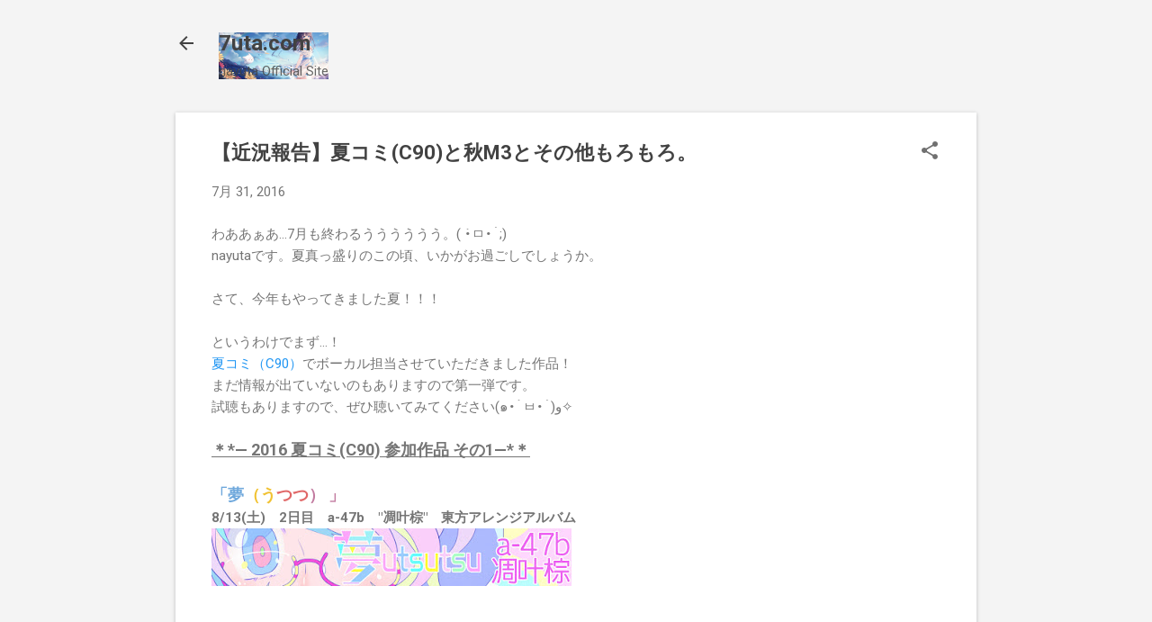

--- FILE ---
content_type: text/plain
request_url: https://www.google-analytics.com/j/collect?v=1&_v=j102&a=1206552513&t=pageview&_s=1&dl=https%3A%2F%2Fwww.7uta.com%2F2016%2F07%2F7.html&ul=en-us%40posix&dt=%E3%80%90%E8%BF%91%E6%B3%81%E5%A0%B1%E5%91%8A%E3%80%91%E5%A4%8F%E3%82%B3%E3%83%9F(C90)%E3%81%A8%E7%A7%8BM3%E3%81%A8%E3%81%9D%E3%81%AE%E4%BB%96%E3%82%82%E3%82%8D%E3%82%82%E3%82%8D%E3%80%82&sr=1280x720&vp=1280x720&_u=IEBAAEABAAAAACAAI~&jid=967503543&gjid=1613720636&cid=182538083.1768967571&tid=UA-42600630-1&_gid=766209284.1768967571&_r=1&_slc=1&z=1252551522
body_size: -449
content:
2,cG-BZY6WJ634D